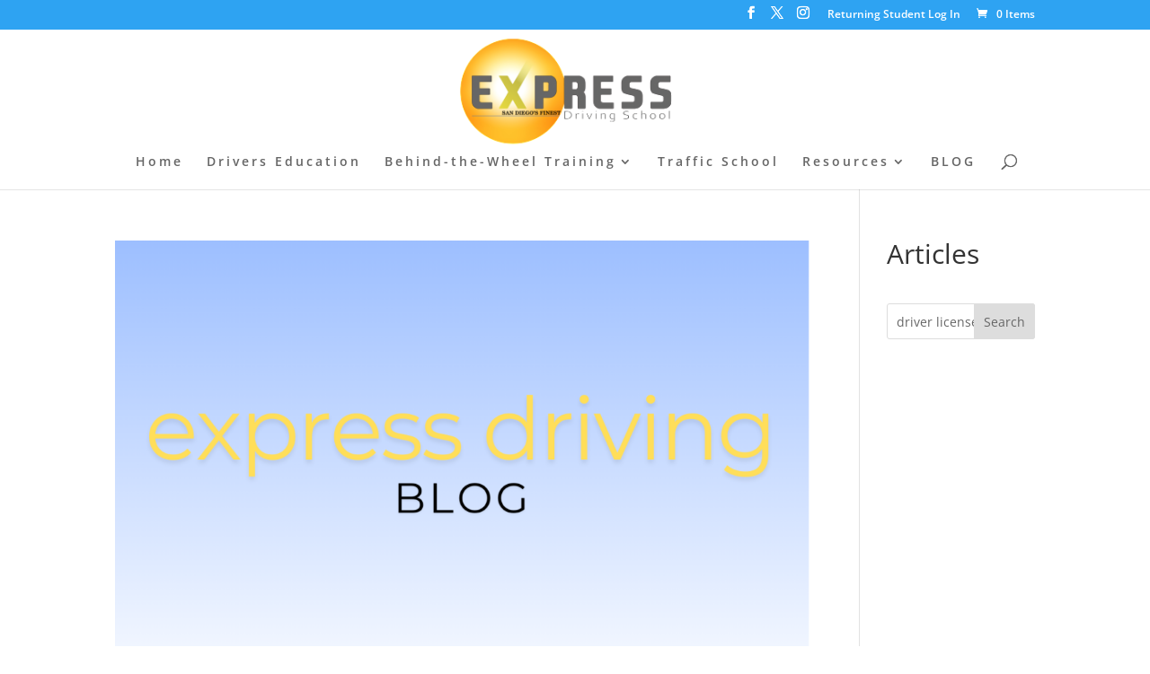

--- FILE ---
content_type: text/html; charset=utf-8
request_url: https://www.google.com/recaptcha/api2/aframe
body_size: 267
content:
<!DOCTYPE HTML><html><head><meta http-equiv="content-type" content="text/html; charset=UTF-8"></head><body><script nonce="7kfEd-dpO2jo1At-zVYDHw">/** Anti-fraud and anti-abuse applications only. See google.com/recaptcha */ try{var clients={'sodar':'https://pagead2.googlesyndication.com/pagead/sodar?'};window.addEventListener("message",function(a){try{if(a.source===window.parent){var b=JSON.parse(a.data);var c=clients[b['id']];if(c){var d=document.createElement('img');d.src=c+b['params']+'&rc='+(localStorage.getItem("rc::a")?sessionStorage.getItem("rc::b"):"");window.document.body.appendChild(d);sessionStorage.setItem("rc::e",parseInt(sessionStorage.getItem("rc::e")||0)+1);localStorage.setItem("rc::h",'1769016706940');}}}catch(b){}});window.parent.postMessage("_grecaptcha_ready", "*");}catch(b){}</script></body></html>